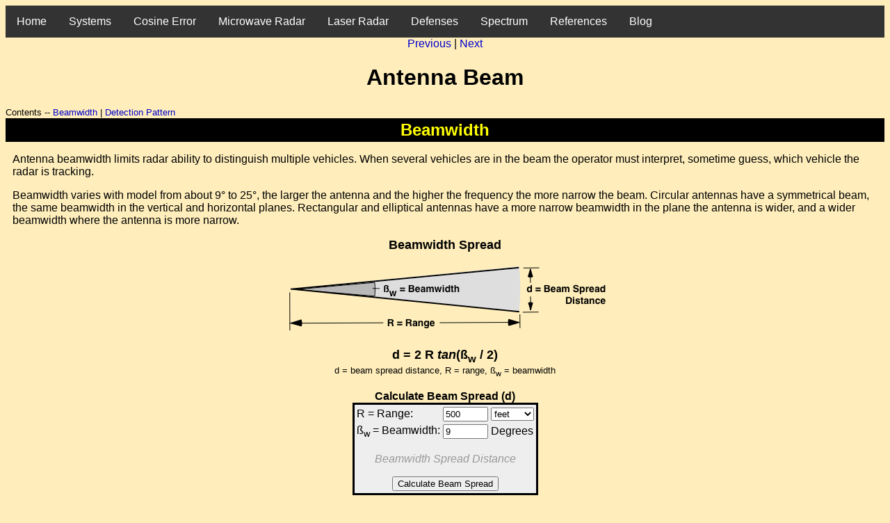

--- FILE ---
content_type: text/html
request_url: https://copradar.com/chapts/chapt3/ch3d2.html
body_size: 3868
content:
<!DOCTYPE html>
<html>

<head>
<title>Police Radar Beamwidth</title>

<meta charset="utf-8"  />

<meta name="keywords" content="antenna, radar, microwave, beamwidth, beam, pattern, shape, sidelobe,  police" />
<meta name="description" content="Microwave police radar antenna beam characteristics, beamwidth, detection pattern, masking, and general equations." />
<meta name="author" content="Donald S Sawicki" />

<meta name="viewport" content="width=device-width, initial-scale=1.0" />

<link rel="stylesheet" title="mainstyle" href="../../introsty.css" /> 


<!-- Google tag (gtag.js) , Default consent state --> 
<script async src="https://www.googletagmanager.com/gtag/js?id=G-1BHS42DFD0"></script>
<script>
  window.dataLayer = window.dataLayer || [];
  function gtag(){dataLayer.push(arguments);}
  gtag('js', new Date());

  gtag('config', 'G-1BHS42DFD0');
</script>


<!-- AdSense Auto Ads -->
<script async src="https://pagead2.googlesyndication.com/pagead/js/adsbygoogle.js?client=ca-pub-2126949033215243"
     crossorigin="anonymous"></script>

</head>
<body>
<a name="jumptop"></a>
<center>


<div class="container">

  <div class="dropdown">
    <button class="dropbtn">Home</button>
    <div class="dropdown-content">
      <a href="../../">Home</a>
    </div>
  </div> 


  <div class="dropdown">
    <button class="dropbtn">Systems</button>
    <div class="dropdown-content">
      <a href="../chapt1/ch1d1.html">Speed Radar</a>
      <a href="../chapt1/ch1d2.html">Timing Systems (clocking)</a>
      <a href="../chapt1/ch1d3.html">Pacing</a>
      <a href="../../redlight/">Red Light Camera's</a>
    </div>
  </div> 

  <div class="dropdown">
    <button class="dropbtn">Cosine Error</button>
    <div class="dropdown-content">
      <a href="../chapt2/ch2d1.html">Cosine Error</a>
      <a href="../chapt2/ch2d2.html">Minimum Range</a>
      <a href="../chapt2/ch2d3.html">Moving Mode Radar</a>
    </div>
  </div> 

  <div class="dropdown">
    <button class="dropbtn">Microwave Radar</button>
    <div class="dropdown-content">
      <a href="../chapt3/ch3d1.html">Doppler Radar</a>
      <a href="../chapt3/ch3d1a.html">Moving Mode</a>
      <a href="../chapt3/ch3d2.html">(x) Antenna Beam</a>
      <a href="../chapt3/ch3d3.html">Configurations</a>
      <a href="../chapt3/ch3d4.html">Test and Calibration</a>
      <a href="../chapt3/ch3d5.html">Operational Problems</a>
      <a href="../chapt3/ch3d6.html">Vehicle Reflection</a>
      <a href="../chapt3/ch3d7.html">Moving Mode Problems</a>
      <a href="../chapt3/ch3d8.html">Interference</a>
      <a href="../chapt3/ch3d9.html">Other Situations</a>
      <a href="../chapt3/ch3d10.html">US DOT Radar Test</a>
      <a href="../chapt4/ch4d1.html">Photo Radar</a>
    </div>
  </div>

  <div class="dropdown">
    <button class="dropbtn">Laser Radar</button>
    <div class="dropdown-content">
      <a href="../chapt5/ch5d1.html">Introduction</a>
      <a href="../chapt5/ch5d2.html">Operation</a>
      <a href="../chapt5/ch5d3.html">Operational Problems</a>
    </div>
  </div> 

  <div class="dropdown">
    <button class="dropbtn">Defenses</button>
    <div class="dropdown-content">
      <a href="../chapt6/ch6d1.html">Motoring Tips</a>
      <a href="../chapt6/scams.html">Scams</a>
      <a href="../chapt6/ch6d2.html">Radar Detectors</a>
      <a href="../chapt6/ch6d2a.html">Detector Detectors</a>
      <a href="../chapt6/jammers.html">Jammers</a>
      <a href="../chapt6/ch6d3.html">Traffic Court</a>
    </div>
  </div> 

  <div class="dropdown">
    <button class="dropbtn">Spectrum</button>
    <div class="dropdown-content">
      <a href="../chapt7/ch7d1.html">Frequency Bands</a>
      <a href="../chapt7/ch7d2.html">Electromagnetic Waves</a>
      <a href="../chapt8/ch8d1.html">RF Biological Effects</a>
      <a href="../chapt8/ch8d2.html">Radiation Standards</a>
      <a href="../../scanners/">Polce Scanners</a>
      <a href="../../marine/channels.html">Marine Radio Channels</a>
    </div>
  </div> 

  <div class="dropdown">
    <button class="dropbtn">References</button>
    <div class="dropdown-content">
      <a href="../references/acceleration.html">Acceleration Parameters</a>
      <a href="../references/constants.html">Constants / Conversions</a>
      <a href="../../tencodes/">Police 10 Codes</a>
      <a href="../../utctime/">Universal Time (UTC)</a>
      <a href="../../linksto.html">Links</a>
    </div>
  </div> 

  <div class="dropdown">
    <button class="dropbtn">Blog</button>
    <div class="dropdown-content">
      <a href="https://copradar.blogspot.com/">Blog</a>
    </div>
  </div> 

</div>


<a class="one" href="ch3d1.html">Previous</a> | 
 <a class="one" href="ch3d3.html">Next</a>



<h1>
Antenna Beam
</h1>

</center>

<font size="-1">Contents -- 
<a class="one" href="#beam">Beamwidth</a> | 
<a class="one" href="#pattern">Detection Pattern</a>
</font>
<br />


<a name="beam"></a>
<table border="0" bgcolor="#000000" width="100%"><tr align="center"><td>
<font size="+2" color="#ffff00"><b>Beamwidth</b></font>
</td></tr></table>


<p class="ex1">
Antenna beamwidth limits radar ability to distinguish multiple vehicles.  When several vehicles are in the beam the operator must interpret, sometime guess, which vehicle the radar is tracking.
</p>

<p class="ex1">
Beamwidth varies with model from about 9&#176; to 25&#176;, the larger the antenna and the higher the frequency the more narrow the beam.  Circular antennas have a symmetrical beam, the same beamwidth in the vertical and horizontal planes.  Rectangular and elliptical antennas have a more narrow beamwidth in the plane the antenna is wider, and a wider beamwidth where the antenna is more narrow.
</p>



<center>

<a name="f3d2d1"></a>
<b><font size="+1">Beamwidth Spread</font></b>
<br />
<br />
<img src="f3d2d1.png" width="467" height="97" alt="Fig 3.2-1" border="0" />
<br />
<br />
<b><font size="+1">d = 2 R <i>tan</i>(&#223;<sub>w</sub> / 2)</font></b><br />


<font size="-1">
d = beam spread distance, R = range, &#223;<sub>w</sub> = beamwidth
</font>
<br />
<br />

<b>Calculate Beam Spread (d)</b>


<table  bgcolor="#000000"><tr><td>

<table bgcolor="#eeeeee">

<tr>

<td>R = Range:</td>

<td><input id="range" size="6" maxlength="6" value="500" /> </td>

<td>
<select id="dim">
<option selected="selected" value="feet">feet</option>
<option value="yards">yards</option>
<option value="meters">meters</option>
<option value="units">units</option>
</select>
</td>
</tr>

<tr>
<td>&#223;<sub>w</sub> = Beamwidth:</td>
<td><input id="beam" size="6" maxlength="6" value="9" /> </td>
<td>Degrees</td>
</tr>

<tr>
<td align="center" colspan="3">

<p id="calbw"></p>

<script type="text/javascript">
<!-- hide from old browsers
function calbw()
{
   dim=document.getElementById('dim').value;
   range=document.getElementById('range').value;
    beam=document.getElementById('beam').value;
var tanangle=Math.tan(beam*3.141592653589793/360)
var spread= 2*range*tanangle ;
document.getElementById("bweq").innerHTML=innerHTML="Beam Spread = " + Math.round(spread) + " " + dim ;
}
// done hiding -->
</script>

<p id="bweq">
<i><font color="#999999">Beamwidth Spread Distance</font></i>
</p>

<button onclick="calbw()">Calculate Beam Spread</button>


</td></tr>
</table>

</td></tr></table>

</center>

<p class="ex1">
The figure below graphs beamwidth spread in feet versus range for a beamwidth of 1, 5, 10, 15, 20, 25, and 30 degrees.  Most police down the road radars have beams between 9° and 15° that easily covers several lanes of traffic at relatively short ranges.
</p>

<center>
<a name="f3d2d2"></a>
<b><font size="+1">Range vs Beamwidth Spread</font></b>
<br />
<br />
<img src="f3d2d2.png" width="572" height="317" alt="Fig 3.2-2" border="0" />
</center>

<p class="ex1">
Antenna beamwidth is defined as the angle between the half power, -3 dB, points.  A radar has maximum detection performance in the beam center.  At the beam edge, -3 dB point, radar detection range decreases 29%. Detection capability drops dramatically past the beam edges, but not to zero.  Antennas have some detection capability outside the main beam in the antenna side lobes. 
</p>


<a name="pattern"></a>
<table border="0" bgcolor="#000000" width="100%"><tr align="center"><td>
<font size="+2" color="#ffff00"><b>Beam Detection Pattern</b></font>
</td></tr></table>



<p class="ex1">
Radar has maximum detection range at the center of the beam.  At the beam edges detection is down to 71% (-29%) compared to beam center.  The vertical axis on the below chart is on a log scale for better resolution. The side lobes get a littler wider with lower magnitude as angle increases. The back lobes are unpredictable but still large enough for some detection capability. 
</p>


<center>
 
<a name="f3d2d3"></a>
<b><font size="+1">Antenna Pattern vs Detection Range</font></b>
<br />
<br />
<img src="f3d2d3.png" width="541" height="345" alt="Fig 3.2-3" border="0" />


<br />
<br />

The antenna pattern is closely approximated by the <i>sin</i> x/x function.

<br />
<br />

<img src="e3d2d1.png" width="254" height="37" alt="Patter Equation" border="0" />
<br />
<br />


<table border="0">
<tr valign="top">
<td>
<font size="-1">
d = antenna diameter<br />
L = wavelength<br />
pi = 3.14159
</font>
</td>
<td width="30"> </td>
<td>
<font size="-1">
&#223; = angle off boresight<br />
<i>n</i> = antenna efficiency
</font>
</td>
</tr></table>
</center>

<a name="mask"></a>

<p class="ex1">
<b>Beam Masking</b><br />
At microwave frequencies signal transmission and reflections are of a line-of-sight nature and do not bend or fringe around objects as do commercial AM and FM radio waves.  Reflective objects mask and reflect radar signals, large non reflective obstructions can absorb and disperse signal energy. 
</p>

<center>

<b>Objects that Mask or Reflect Microwave Energy</b>
<br />
<br />
<table border="0">
<tr valign="top">
<td>
<b>Mask and Reflect</b>
<ul>
<li>bridge trusses</li>
<li>guardrails</li>
<li>signs<br />- overhead/roadside</li>
<li>poles<br />- signal, light, utility</li>
<li>fences</li>
</ul>
</td>
<td width="20"> </td>
<td>
<b>Reflect</b>
<ul>
<li>water<br />- lakes, rivers, ocean<br />- pavement water pools</li>
<li>pavement<br />- concrete, asphalt</li>
<li>tunnel walls</li>
</ul>
</td>
<td width="20"> </td>
<td>
<b>Mask</b>
<ul>
<li>hills / mountains</li>
<li>woods / forest</li>
<li>foliage / jungle</li>
<li>stone / concrets<br />- buildings, bridges, pillers</li>
</ul>
</td>
</tr></table>
</center>

<p class="ex1">
<a name="equation"></a>
<b>Antenna Equations</b><br />
At microwave frequencies signal transmission and reflections are of a line-of-sight nature and do not bend or fringe around objects as do commercial AM and FM radio waves.  Reflective objects mask and reflect radar signals, large non reflective obstructions can absorb and disperse signal energy. 
</p>


<center>
<b>Gain</b><br />
<img src="e3d2d2.png" width="91" height="43" alt="Gain Equation" border="0" />
<br />


<table border="0">
<tr valign="top">
<td>
<font size="-1">
G = Gain<br />
A = Antenna Area
</font>
</td>
<td width="30"> </td>
<td>
<font size="-1">
L = Wavelength<br />
<i>n</i> = Antenna Efficiency<br />
c = Speed of Light
</font>
</td>
</tr></table>

<br />
<br />


<b>Beamwidth</b><br />
<img src="e3d2d3.png" width="107" height="35" alt="Beamwidth Equation" border="0" />
<br />

<table border="0">
<tr valign="top">
<td>
<font size="-1">
&#223;<sub>w</sub> = Beamwidth in radians<br />
d = Antenna Diameter
</font>
</td>
<td width="30"> </td>
<td>
<font size="-1">
f<sub>o</sub> = Frequency<br />
c = Speed of Light
</font>
</td>
</tr></table>

<br />
<br />
<b>Beamwidth in Degrees = 845.32 / ( f<sub>o</sub> d )</b>

<br />


<table border="0">
<tr valign="top">
<td>
<font size="-1">
f<sub>o</sub> = Frequency in GHz<br />
d = Antenna Diameter in inches
</font>
</td>
</tr></table>

</center>

<hr />
<center>
<b>CopRadar.com<br />Police Radar Information Center</b><br />
Antenna Beam

<br />

<a class="one" href="ch3d1.html">Previous</a> | 
<a class="one" href="#jumptop">Top</a> | 
 <a class="one" href="ch3d3.html">Next</a>

</center>

</body>
</html>



--- FILE ---
content_type: text/html; charset=utf-8
request_url: https://www.google.com/recaptcha/api2/aframe
body_size: 267
content:
<!DOCTYPE HTML><html><head><meta http-equiv="content-type" content="text/html; charset=UTF-8"></head><body><script nonce="T1tIYsMRLk_WLrYeCjIzyg">/** Anti-fraud and anti-abuse applications only. See google.com/recaptcha */ try{var clients={'sodar':'https://pagead2.googlesyndication.com/pagead/sodar?'};window.addEventListener("message",function(a){try{if(a.source===window.parent){var b=JSON.parse(a.data);var c=clients[b['id']];if(c){var d=document.createElement('img');d.src=c+b['params']+'&rc='+(localStorage.getItem("rc::a")?sessionStorage.getItem("rc::b"):"");window.document.body.appendChild(d);sessionStorage.setItem("rc::e",parseInt(sessionStorage.getItem("rc::e")||0)+1);localStorage.setItem("rc::h",'1768711744509');}}}catch(b){}});window.parent.postMessage("_grecaptcha_ready", "*");}catch(b){}</script></body></html>

--- FILE ---
content_type: text/css
request_url: https://copradar.com/introsty.css
body_size: 1423
content:
@charset "UTF-8";

body { 
      background-color: #ffeebb; 
      font-family: Arial, Helvetica, sans-serif; 
      color: #000000; 
      font-size: 16px; 
     }

/* -------------- ALIGN --------------- */

div.centered { text-align: center; }

.right {
        float: right;
        right: 0px;
       }

.left {
       float: left;
       left: 0px;
      }

/* -------------- PARAGRAPHS --------------- */

p { 
   font-size: 1.0em; /* 16px/16=1.0em */ 
   padding:0px 10px 0px 10px;
  }

p.ex1 { 
       font-size: 1.0em; /* 16px/16=1.0em */ 
       padding:0px 10px 0px 10px;
      }

p.indent { 
       font-size: 1.0em; /* 16px/16=1.0em */ 
       padding:0px 25px 0px 25px;
      }

/* --------------- LINKS --------------- */

/* -------- STD LINK UNDERLINE --------- */

a:link {color:#0000cc;}
a:visited {color:#000099;}
a:hover {color:#cc0000;}
a:active {color:#ff0000;}


/* -------- STD LINK NO UNDERLINE --------- */
a.one:link {
	    color:#0000cc;
            text-decoration:none;
           }
            a.one:visited {color:#000099;}
            a.one:hover {color:#cc0000;}
            a.one:active {color:#ff0000;}

/* -------- NO UNDERLINE WHITE LINK --------- */

a.whiteuno:link {
	          color:#ffffff;
                  text-decoration:none;
                }
                 a.whiteuno:visited {color:#ffffff;}
                 a.whiteuno:hover {color:#ff6666;}
                 a.whiteuno:active {color:#cc0000;}


/* -------- LINK BOX (BLUE ONE) --------- */ 
a.blueone:link {
              color:#0000cc;
              text-decoration:none;
              font-size: 14px; 
             }
a.blueone:visited {color:#000099;}
a.blueone:hover {color:#cc0000; }
a.blueone:active {color:#666666;} 




/* -------- INLINE --------- */

.inline { display: inline-block; }

/* -------- TABLES --------- */

table.buttonlink { 
  display: inline-table; 
  border: 3px solid black;
  border-radius: 10px;
  padding: 3px;
  background-color: #000099; 
}

table.tentable { 
  display: inline-table;
  border-collapse: collapse; 
  border: 3px solid black;
  margin-left: auto; 
  margin-right: auto;
  background-color: #ffffff; 
}

table.tentable th {
  cursor: pointer;
  background-color: #dddddd; 
  padding: 3px;
  border: 2px solid #000000;
}

table.tentable td {
  text-align: left;
  padding: 5px;
  border: 2px solid #000000;
} 

table.noborder {
  display: inline-table;
} 

table.noborder td {
  padding: 3px; 
} 

table.noborderleft {
  display: inline-table;
} 

table.noborderleft td {
  padding: 5px; 
  text-align: left;
} 

table.outlinecenter { 
  display: inline-table;
  border-collapse: collapse; 
  border: 3px solid black;
  margin-left: auto; 
  margin-right: auto;
  background-color: #ffffff; 
  padding: 3px;
}

table.outlinecenter th { 
  padding: 3px;
  background-color: #eeeeee; 
  border: 2px solid black;
}

table.outlinecenter td { 
  padding: 3px;
  background-color: #ffffff; 
  text-align: center;
}


table.outlineleft { 
  display: inline-table;
  border-collapse: collapse; 
  border: 3px solid black;
  margin-left: auto; 
  margin-right: auto;
  background-color: #ffffff; 
  padding: 3px;
}

table.outlineleft th { 
  padding: 3px;
  background-color: #eeeeee; 
  border: 2px solid black;
}

table.outlineleft td { 
  padding: 3px;
  background-color: #ffffff; 
  text-align: left;
}

table.bordersleft { 
  display: inline-table;
  border-collapse: collapse; 
  border: 3px solid black;
  margin-left: auto; 
  margin-right: auto;
  background-color: #ffffff; 
}

table.bordersleft th {
  cursor: pointer;
  padding: 3px;
  border: 2px solid #000000;
  background-color: #eeeeee; 
}

table.bordersleft td {
  text-align: left;
  padding: 5px;
  border: 2px solid #000000;
} 


table.borderscenter { 
  display: inline-table;
  border-collapse: collapse; 
  border: 3px solid black;
  margin-left: auto; 
  margin-right: auto;
  background-color: #ffffff; 
}

table.borderscenter th {
  cursor: pointer;
  padding: 3px;
  border: 2px solid #000000;
  background-color: #eeeeee; 
}

table.borderscenter td {
  text-align: center;
  padding: 5px;
  border: 2px solid #000000;
} 


table.inxline {
  display: inline-table;
  border-collapse: collapse; 
  margin-left: auto; 
  margin-right: auto;
  width: 100%;
} 

table.inxline th {
  padding: 10px;
  background-color: #333399; 
  font-size: 24px; 
  color: #ffff00;
} 

table.inxline td {
  padding: 10px;
  background-color: #333333; 
} 

table.utc2now {
  display: inline-table;
  background-color: #003366;
  padding:3px;
} 

table.utc2now td {
  padding: 5px;
  text-align: center;
} 


table.borderlinks { 
  display: inline-table;
  border-collapse: collapse; 
  border: 3px solid #000000;
  margin-left: auto; 
  margin-right: auto;
  background-color: #000099; 
}

table.borderlinks td {
  text-align: center;
  padding:7px;
  border: solid 3px #000000;
} 

table.calcjs { 
  display: inline-table;
  border-collapse: collapse; 
  border: 3px solid black;
  margin-left: auto; 
  margin-right: auto;
  background-color: #ccddff; 
  padding: 3px;
}

table.calcjs th { 
  padding: 3px;
  background-color: #004ba9; 
  border: 2px solid black;
  font-size: 18px;
  color: #ffffff;
} 

table.calcjs td { 
  padding: 5px; 
  text-align: left;
}

/* ------------- BUTTONS AND SUBMIE ------------- */

.button {
  border: 3px solid #000000;
  color: white;
  font-size: 16px;
  font-weight: bold;
  background-color: #006cba;
  padding: 3px 5px;
  text-align: center;
  text-decoration: none;
  display: inline-block;
  margin: 4px 2px;
  cursor: pointer; 
  border-radius: 10px; 
} 

.button:hover {
  background-color: #000000;
  color: #ffff00;
} 

/* -------- CONTAINER FOR NAVIGATION BAR LINKS --------- */

.container {
    overflow: hidden;
    background-color: #333333;
    font-family: Arial;
}

.container a {
    float: left;
    font-size: 16px;
    color: #ffffff;
    text-align: center;
    padding: 14px 16px;
    text-decoration: none;
}

.dropdown {
    float: left;
    overflow: hidden;
}

.dropdown .dropbtn {
    font-size: 16px;    
    border: none;
    outline: none;
    color: white;
    padding: 14px 16px;
    background-color: inherit;
}

.container a:hover, .dropdown:hover .dropbtn {
    background-color: red;
}

.dropdown-content {
    display: none;
    position: absolute;
    background-color: #f9f9f9;
    min-width: 160px;
    box-shadow: 0px 8px 16px 0px rgba(0,0,0,0.2);
    z-index: 1;
}

.dropdown-content a {
    float: none;
    color: black;
    padding: 12px 16px;
    text-decoration: none;
    display: block;
    text-align: left;
}

.dropdown-content a:hover {
    background-color: #ddd;
}

.dropdown:hover .dropdown-content {
    display: block;
}


